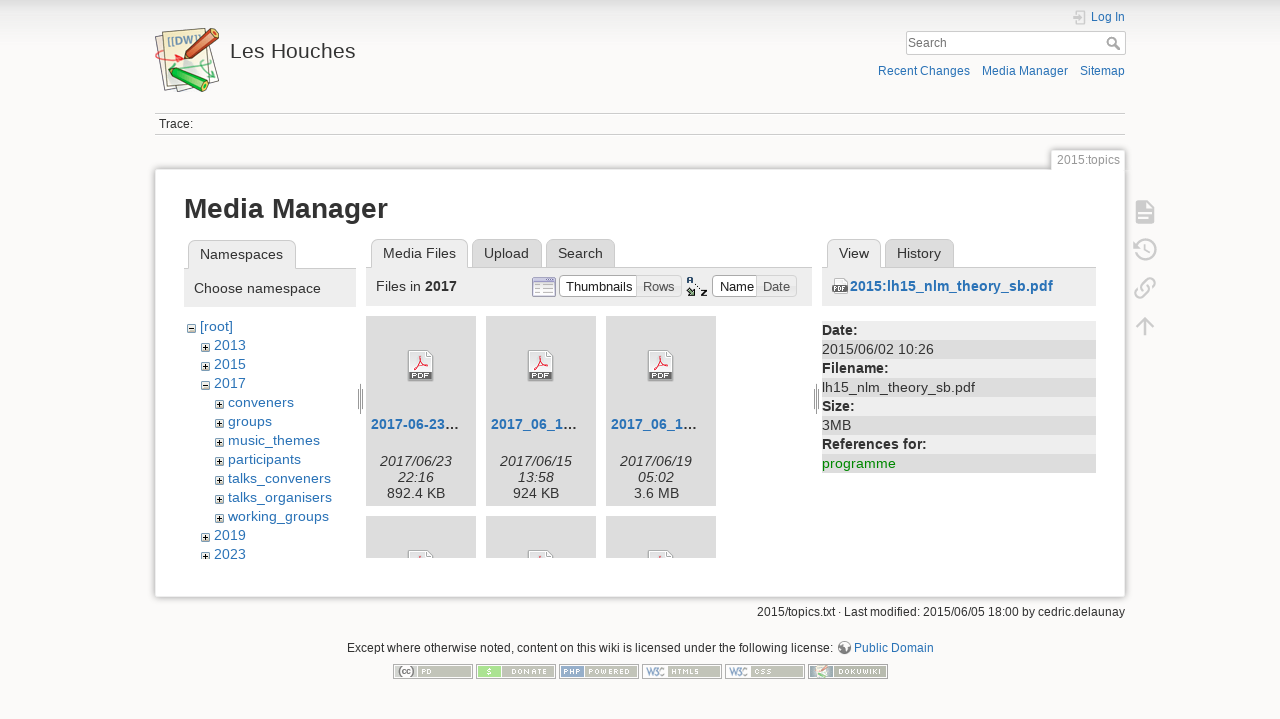

--- FILE ---
content_type: text/html; charset=utf-8
request_url: https://phystev.cnrs.fr/wiki/2015:topics?ns=2017&tab_files=files&do=media&tab_details=view&image=2015%3Alh15_nlm_theory_sb.pdf
body_size: 6586
content:
<!DOCTYPE html>
<html lang="en" dir="ltr" class="no-js">
<head>
    <meta charset="utf-8" />
    <title>2015:topics [Les Houches]</title>
    <script>(function(H){H.className=H.className.replace(/\bno-js\b/,'js')})(document.documentElement)</script>
    <meta name="generator" content="DokuWiki"/>
<meta name="theme-color" content="#008800"/>
<meta name="robots" content="noindex,nofollow"/>
<link rel="search" type="application/opensearchdescription+xml" href="/wiki/lib/exe/opensearch.php" title="Les Houches"/>
<link rel="start" href="/wiki/"/>
<link rel="contents" href="/wiki/2015:topics?do=index" title="Sitemap"/>
<link rel="manifest" href="/wiki/lib/exe/manifest.php"/>
<link rel="alternate" type="application/rss+xml" title="Recent Changes" href="/wiki/feed.php"/>
<link rel="alternate" type="application/rss+xml" title="Current namespace" href="/wiki/feed.php?mode=list&amp;ns=2015"/>
<link rel="alternate" type="text/html" title="Plain HTML" href="/wiki/_export/xhtml/2015:topics"/>
<link rel="alternate" type="text/plain" title="Wiki Markup" href="/wiki/_export/raw/2015:topics"/>
<link rel="stylesheet" type="text/css" href="/wiki/lib/exe/css.php?t=dokuwiki&amp;tseed=9346ba7e90f8082f4f382f83f1b876e0"/>
<!--[if gte IE 9]><!-->
<script type="text/javascript">/*<![CDATA[*/var NS='2015';var JSINFO = {"id":"2015:topics","namespace":"2015","ACT":"media","useHeadingNavigation":0,"useHeadingContent":0};
/*!]]>*/</script>
<script type="text/javascript" charset="utf-8" src="/wiki/lib/exe/jquery.php?tseed=23f888679b4f1dc26eef34902aca964f"></script>
<script type="text/javascript" charset="utf-8" src="/wiki/lib/exe/js.php?t=dokuwiki&amp;tseed=9346ba7e90f8082f4f382f83f1b876e0"></script>
<script type="text/x-mathjax-config">/*<![CDATA[*/MathJax.Hub.Config({

    tex2jax: {

        inlineMath: [ ["$","$"], ["\\(","\\)"] ],

        displayMath: [ ["$$","$$"], ["\\[","\\]"] ],

        processEscapes: true

    }

});
/*!]]>*/</script>
<script type="text/javascript" charset="utf-8" src="https://cdnjs.cloudflare.com/ajax/libs/mathjax/2.7.4/MathJax.js?config=TeX-AMS_CHTML.js"></script>
<!--<![endif]-->
    <meta name="viewport" content="width=device-width,initial-scale=1" />
    <link rel="shortcut icon" href="/wiki/lib/tpl/dokuwiki/images/favicon.ico" />
<link rel="apple-touch-icon" href="/wiki/lib/tpl/dokuwiki/images/apple-touch-icon.png" />
    </head>

<body>
    <div id="dokuwiki__site"><div id="dokuwiki__top" class="site dokuwiki mode_media tpl_dokuwiki     hasSidebar">

        
<!-- ********** HEADER ********** -->
<div id="dokuwiki__header"><div class="pad group">

    
    <div class="headings group">
        <ul class="a11y skip">
            <li><a href="#dokuwiki__content">skip to content</a></li>
        </ul>

        <h1><a href="/wiki/start"  accesskey="h" title="[H]"><img src="/wiki/lib/tpl/dokuwiki/images/logo.png" width="64" height="64" alt="" /> <span>Les Houches</span></a></h1>
            </div>

    <div class="tools group">
        <!-- USER TOOLS -->
                    <div id="dokuwiki__usertools">
                <h3 class="a11y">User Tools</h3>
                <ul>
                    <li class="action login"><a href="/wiki/2015:topics?do=login&amp;sectok=" title="Log In" rel="nofollow"><span>Log In</span><svg xmlns="http://www.w3.org/2000/svg" width="24" height="24" viewBox="0 0 24 24"><path d="M10 17.25V14H3v-4h7V6.75L15.25 12 10 17.25M8 2h9a2 2 0 0 1 2 2v16a2 2 0 0 1-2 2H8a2 2 0 0 1-2-2v-4h2v4h9V4H8v4H6V4a2 2 0 0 1 2-2z"/></svg></a></li>                </ul>
            </div>
        
        <!-- SITE TOOLS -->
        <div id="dokuwiki__sitetools">
            <h3 class="a11y">Site Tools</h3>
            <form action="/wiki/start" method="get" role="search" class="search doku_form" id="dw__search" accept-charset="utf-8"><input type="hidden" name="do" value="search" /><input type="hidden" name="id" value="2015:topics" /><div class="no"><input name="q" type="text" class="edit" title="[F]" accesskey="f" placeholder="Search" autocomplete="on" id="qsearch__in" value="" /><button value="1" type="submit" title="Search">Search</button><div id="qsearch__out" class="ajax_qsearch JSpopup"></div></div></form>            <div class="mobileTools">
                <form action="/wiki/doku.php" method="get" accept-charset="utf-8"><div class="no"><input type="hidden" name="id" value="2015:topics" /><select name="do" class="edit quickselect" title="Tools"><option value="">Tools</option><optgroup label="Page Tools"><option value="">Show page</option><option value="revisions">Old revisions</option><option value="backlink">Backlinks</option></optgroup><optgroup label="Site Tools"><option value="recent">Recent Changes</option><option value="media">Media Manager</option><option value="index">Sitemap</option></optgroup><optgroup label="User Tools"><option value="login">Log In</option></optgroup></select><button type="submit">&gt;</button></div></form>            </div>
            <ul>
                <li class="action recent"><a href="/wiki/2015:topics?do=recent" title="Recent Changes [r]" rel="nofollow" accesskey="r">Recent Changes</a></li><li class="action media"><a href="/wiki/2015:topics?do=media&amp;ns=2015" title="Media Manager" rel="nofollow">Media Manager</a></li><li class="action index"><a href="/wiki/2015:topics?do=index" title="Sitemap [x]" rel="nofollow" accesskey="x">Sitemap</a></li>            </ul>
        </div>

    </div>

    <!-- BREADCRUMBS -->
            <div class="breadcrumbs">
                                        <div class="trace"><span class="bchead">Trace:</span></div>
                    </div>
    


    <hr class="a11y" />
</div></div><!-- /header -->

        <div class="wrapper group">

            
            <!-- ********** CONTENT ********** -->
            <div id="dokuwiki__content"><div class="pad group">
                
                <div class="pageId"><span>2015:topics</span></div>

                <div class="page group">
                                                            <!-- wikipage start -->
                    <div id="mediamanager__page">
<h1>Media Manager</h1>
<div class="panel namespaces">
<h2>Namespaces</h2>
<div class="panelHeader">Choose namespace</div>
<div class="panelContent" id="media__tree">

<ul class="idx">
<li class="media level0 open"><img src="/wiki/lib/images/minus.gif" alt="−" /><div class="li"><a href="/wiki/2015:topics?ns=&amp;tab_files=files&amp;do=media&amp;tab_details=view&amp;image=2015%3Alh15_nlm_theory_sb.pdf" class="idx_dir">[root]</a></div>
<ul class="idx">
<li class="media level1 closed"><img src="/wiki/lib/images/plus.gif" alt="+" /><div class="li"><a href="/wiki/2015:topics?ns=2013&amp;tab_files=files&amp;do=media&amp;tab_details=view&amp;image=2015%3Alh15_nlm_theory_sb.pdf" class="idx_dir">2013</a></div></li>
<li class="media level1 closed"><img src="/wiki/lib/images/plus.gif" alt="+" /><div class="li"><a href="/wiki/2015:topics?ns=2015&amp;tab_files=files&amp;do=media&amp;tab_details=view&amp;image=2015%3Alh15_nlm_theory_sb.pdf" class="idx_dir">2015</a></div></li>
<li class="media level1 open"><img src="/wiki/lib/images/minus.gif" alt="−" /><div class="li"><a href="/wiki/2015:topics?ns=2017&amp;tab_files=files&amp;do=media&amp;tab_details=view&amp;image=2015%3Alh15_nlm_theory_sb.pdf" class="idx_dir">2017</a></div>
<ul class="idx">
<li class="media level2 closed"><img src="/wiki/lib/images/plus.gif" alt="+" /><div class="li"><a href="/wiki/2015:topics?ns=2017%3Aconveners&amp;tab_files=files&amp;do=media&amp;tab_details=view&amp;image=2015%3Alh15_nlm_theory_sb.pdf" class="idx_dir">conveners</a></div></li>
<li class="media level2 closed"><img src="/wiki/lib/images/plus.gif" alt="+" /><div class="li"><a href="/wiki/2015:topics?ns=2017%3Agroups&amp;tab_files=files&amp;do=media&amp;tab_details=view&amp;image=2015%3Alh15_nlm_theory_sb.pdf" class="idx_dir">groups</a></div></li>
<li class="media level2 closed"><img src="/wiki/lib/images/plus.gif" alt="+" /><div class="li"><a href="/wiki/2015:topics?ns=2017%3Amusic_themes&amp;tab_files=files&amp;do=media&amp;tab_details=view&amp;image=2015%3Alh15_nlm_theory_sb.pdf" class="idx_dir">music_themes</a></div></li>
<li class="media level2 closed"><img src="/wiki/lib/images/plus.gif" alt="+" /><div class="li"><a href="/wiki/2015:topics?ns=2017%3Aparticipants&amp;tab_files=files&amp;do=media&amp;tab_details=view&amp;image=2015%3Alh15_nlm_theory_sb.pdf" class="idx_dir">participants</a></div></li>
<li class="media level2 closed"><img src="/wiki/lib/images/plus.gif" alt="+" /><div class="li"><a href="/wiki/2015:topics?ns=2017%3Atalks_conveners&amp;tab_files=files&amp;do=media&amp;tab_details=view&amp;image=2015%3Alh15_nlm_theory_sb.pdf" class="idx_dir">talks_conveners</a></div></li>
<li class="media level2 closed"><img src="/wiki/lib/images/plus.gif" alt="+" /><div class="li"><a href="/wiki/2015:topics?ns=2017%3Atalks_organisers&amp;tab_files=files&amp;do=media&amp;tab_details=view&amp;image=2015%3Alh15_nlm_theory_sb.pdf" class="idx_dir">talks_organisers</a></div></li>
<li class="media level2 closed"><img src="/wiki/lib/images/plus.gif" alt="+" /><div class="li"><a href="/wiki/2015:topics?ns=2017%3Aworking_groups&amp;tab_files=files&amp;do=media&amp;tab_details=view&amp;image=2015%3Alh15_nlm_theory_sb.pdf" class="idx_dir">working_groups</a></div></li>
</ul>
</li>
<li class="media level1 closed"><img src="/wiki/lib/images/plus.gif" alt="+" /><div class="li"><a href="/wiki/2015:topics?ns=2019&amp;tab_files=files&amp;do=media&amp;tab_details=view&amp;image=2015%3Alh15_nlm_theory_sb.pdf" class="idx_dir">2019</a></div></li>
<li class="media level1 closed"><img src="/wiki/lib/images/plus.gif" alt="+" /><div class="li"><a href="/wiki/2015:topics?ns=2023&amp;tab_files=files&amp;do=media&amp;tab_details=view&amp;image=2015%3Alh15_nlm_theory_sb.pdf" class="idx_dir">2023</a></div></li>
<li class="media level1 closed"><img src="/wiki/lib/images/plus.gif" alt="+" /><div class="li"><a href="/wiki/2015:topics?ns=wiki&amp;tab_files=files&amp;do=media&amp;tab_details=view&amp;image=2015%3Alh15_nlm_theory_sb.pdf" class="idx_dir">wiki</a></div></li>
</ul></li>
</ul>
</div>
</div>
<div class="panel filelist">
<h2 class="a11y">Media Files</h2>
<ul class="tabs">
<li><strong>Media Files</strong></li>
<li><a href="/wiki/2015:topics?tab_files=upload&amp;do=media&amp;tab_details=view&amp;image=2015%3Alh15_nlm_theory_sb.pdf&amp;ns=2017">Upload</a></li>
<li><a href="/wiki/2015:topics?tab_files=search&amp;do=media&amp;tab_details=view&amp;image=2015%3Alh15_nlm_theory_sb.pdf&amp;ns=2017">Search</a></li>
</ul>
<div class="panelHeader">
<h3>Files in <strong>2017</strong></h3>
<form class="options" method="get" action="/wiki/2015:topics" accept-charset="utf-8"><div class="no">
<input type="hidden" name="do" value="media" /><input type="hidden" name="tab_files" value="files" /><input type="hidden" name="tab_details" value="view" /><input type="hidden" name="image" value="2015:lh15_nlm_theory_sb.pdf" /><input type="hidden" name="ns" value="2017" /><ul>
<li class="listType"><label class="thumbs" for="listType__thumbs"><input type="radio" id="listType__thumbs" name="list_dwmedia" value="thumbs" checked="checked" /> <span>Thumbnails</span></label>
<label class="rows" for="listType__rows"><input type="radio" id="listType__rows" name="list_dwmedia" value="rows" /> <span>Rows</span></label>
</li>
<li class="sortBy"><label class="name" for="sortBy__name"><input type="radio" id="sortBy__name" name="sort_dwmedia" value="name" checked="checked" /> <span>Name</span></label>
<label class="date" for="sortBy__date"><input type="radio" id="sortBy__date" name="sort_dwmedia" value="date" /> <span>Date</span></label>
</li>
<li><button type="submit">Apply</button>
</li>
</ul>
</div></form>
</div>
<div class="panelContent">
<ul class="thumbs"><li><dl title="2017:2017-06-23_lh17_bsm_mctools_summary.pdf">
<dt><a id="d_:2017:2017-06-23_lh17_bsm_mctools_summary.pdf" class="image" title="2017:2017-06-23_lh17_bsm_mctools_summary.pdf" href="/wiki/2015:topics?image=2017%3A2017-06-23_lh17_bsm_mctools_summary.pdf&amp;ns=2017&amp;tab_details=view&amp;do=media&amp;tab_files=files"><img src="/wiki/lib/images/fileicons/32x32/pdf.png" alt="2017:2017-06-23_lh17_bsm_mctools_summary.pdf" class="icon" /></a></dt>
<dd class="name"><a href="/wiki/2015:topics?image=2017%3A2017-06-23_lh17_bsm_mctools_summary.pdf&amp;ns=2017&amp;tab_details=view&amp;do=media&amp;tab_files=files" id="h_:2017:2017-06-23_lh17_bsm_mctools_summary.pdf">2017-06-23_lh17_bsm_mctools_summary.pdf</a></dd>
<dd class="size">&#160;</dd>
<dd class="date">2017/06/23 22:16</dd>
<dd class="filesize">892.4 KB</dd>
</dl></li>
<li><dl title="2017:2017_06_12.pdf">
<dt><a id="d_:2017:2017_06_12.pdf" class="image" title="2017:2017_06_12.pdf" href="/wiki/2015:topics?image=2017%3A2017_06_12.pdf&amp;ns=2017&amp;tab_details=view&amp;do=media&amp;tab_files=files"><img src="/wiki/lib/images/fileicons/32x32/pdf.png" alt="2017:2017_06_12.pdf" class="icon" /></a></dt>
<dd class="name"><a href="/wiki/2015:topics?image=2017%3A2017_06_12.pdf&amp;ns=2017&amp;tab_details=view&amp;do=media&amp;tab_files=files" id="h_:2017:2017_06_12.pdf">2017_06_12.pdf</a></dd>
<dd class="size">&#160;</dd>
<dd class="date">2017/06/15 13:58</dd>
<dd class="filesize">924 KB</dd>
</dl></li>
<li><dl title="2017:2017_06_14.pdf">
<dt><a id="d_:2017:2017_06_14.pdf" class="image" title="2017:2017_06_14.pdf" href="/wiki/2015:topics?image=2017%3A2017_06_14.pdf&amp;ns=2017&amp;tab_details=view&amp;do=media&amp;tab_files=files"><img src="/wiki/lib/images/fileicons/32x32/pdf.png" alt="2017:2017_06_14.pdf" class="icon" /></a></dt>
<dd class="name"><a href="/wiki/2015:topics?image=2017%3A2017_06_14.pdf&amp;ns=2017&amp;tab_details=view&amp;do=media&amp;tab_files=files" id="h_:2017:2017_06_14.pdf">2017_06_14.pdf</a></dd>
<dd class="size">&#160;</dd>
<dd class="date">2017/06/19 05:02</dd>
<dd class="filesize">3.6 MB</dd>
</dl></li>
<li><dl title="2017:contur-lh.pdf">
<dt><a id="d_:2017:contur-lh.pdf" class="image" title="2017:contur-lh.pdf" href="/wiki/2015:topics?image=2017%3Acontur-lh.pdf&amp;ns=2017&amp;tab_details=view&amp;do=media&amp;tab_files=files"><img src="/wiki/lib/images/fileicons/32x32/pdf.png" alt="2017:contur-lh.pdf" class="icon" /></a></dt>
<dd class="name"><a href="/wiki/2015:topics?image=2017%3Acontur-lh.pdf&amp;ns=2017&amp;tab_details=view&amp;do=media&amp;tab_files=files" id="h_:2017:contur-lh.pdf">contur-lh.pdf</a></dd>
<dd class="size">&#160;</dd>
<dd class="date">2017/06/21 01:02</dd>
<dd class="filesize">3.1 MB</dd>
</dl></li>
<li><dl title="2017:ebert_qtresummation.pdf">
<dt><a id="d_:2017:ebert_qtresummation.pdf" class="image" title="2017:ebert_qtresummation.pdf" href="/wiki/2015:topics?image=2017%3Aebert_qtresummation.pdf&amp;ns=2017&amp;tab_details=view&amp;do=media&amp;tab_files=files"><img src="/wiki/lib/images/fileicons/32x32/pdf.png" alt="2017:ebert_qtresummation.pdf" class="icon" /></a></dt>
<dd class="name"><a href="/wiki/2015:topics?image=2017%3Aebert_qtresummation.pdf&amp;ns=2017&amp;tab_details=view&amp;do=media&amp;tab_files=files" id="h_:2017:ebert_qtresummation.pdf">ebert_qtresummation.pdf</a></dd>
<dd class="size">&#160;</dd>
<dd class="date">2017/06/09 10:46</dd>
<dd class="filesize">825.8 KB</dd>
</dl></li>
<li><dl title="2017:exoticaatlhcb_leshouches.pdf">
<dt><a id="d_:2017:exoticaatlhcb_leshouches.pdf" class="image" title="2017:exoticaatlhcb_leshouches.pdf" href="/wiki/2015:topics?image=2017%3Aexoticaatlhcb_leshouches.pdf&amp;ns=2017&amp;tab_details=view&amp;do=media&amp;tab_files=files"><img src="/wiki/lib/images/fileicons/32x32/pdf.png" alt="2017:exoticaatlhcb_leshouches.pdf" class="icon" /></a></dt>
<dd class="name"><a href="/wiki/2015:topics?image=2017%3Aexoticaatlhcb_leshouches.pdf&amp;ns=2017&amp;tab_details=view&amp;do=media&amp;tab_files=files" id="h_:2017:exoticaatlhcb_leshouches.pdf">exoticaatlhcb_leshouches.pdf</a></dd>
<dd class="size">&#160;</dd>
<dd class="date">2017/06/21 11:12</dd>
<dd class="filesize">23.5 MB</dd>
</dl></li>
<li><dl title="2017:forte.pdf">
<dt><a id="d_:2017:forte.pdf" class="image" title="2017:forte.pdf" href="/wiki/2015:topics?image=2017%3Aforte.pdf&amp;ns=2017&amp;tab_details=view&amp;do=media&amp;tab_files=files"><img src="/wiki/lib/images/fileicons/32x32/pdf.png" alt="2017:forte.pdf" class="icon" /></a></dt>
<dd class="name"><a href="/wiki/2015:topics?image=2017%3Aforte.pdf&amp;ns=2017&amp;tab_details=view&amp;do=media&amp;tab_files=files" id="h_:2017:forte.pdf">forte.pdf</a></dd>
<dd class="size">&#160;</dd>
<dd class="date">2017/06/09 10:34</dd>
<dd class="filesize">1.9 MB</dd>
</dl></li>
<li><dl title="2017:higgsexpleshouches-jun6-2017.pdf">
<dt><a id="d_:2017:higgsexpleshouches-jun6-2017.pdf" class="image" title="2017:higgsexpleshouches-jun6-2017.pdf" href="/wiki/2015:topics?image=2017%3Ahiggsexpleshouches-jun6-2017.pdf&amp;ns=2017&amp;tab_details=view&amp;do=media&amp;tab_files=files"><img src="/wiki/lib/images/fileicons/32x32/pdf.png" alt="2017:higgsexpleshouches-jun6-2017.pdf" class="icon" /></a></dt>
<dd class="name"><a href="/wiki/2015:topics?image=2017%3Ahiggsexpleshouches-jun6-2017.pdf&amp;ns=2017&amp;tab_details=view&amp;do=media&amp;tab_files=files" id="h_:2017:higgsexpleshouches-jun6-2017.pdf">higgsexpleshouches-jun6-2017.pdf</a></dd>
<dd class="size">&#160;</dd>
<dd class="date">2017/06/06 10:25</dd>
<dd class="filesize">992 KB</dd>
</dl></li>
<li><dl title="2017:huston_les_houches_2017.pdf">
<dt><a id="d_:2017:huston_les_houches_2017.pdf" class="image" title="2017:huston_les_houches_2017.pdf" href="/wiki/2015:topics?image=2017%3Ahuston_les_houches_2017.pdf&amp;ns=2017&amp;tab_details=view&amp;do=media&amp;tab_files=files"><img src="/wiki/lib/images/fileicons/32x32/pdf.png" alt="2017:huston_les_houches_2017.pdf" class="icon" /></a></dt>
<dd class="name"><a href="/wiki/2015:topics?image=2017%3Ahuston_les_houches_2017.pdf&amp;ns=2017&amp;tab_details=view&amp;do=media&amp;tab_files=files" id="h_:2017:huston_les_houches_2017.pdf">huston_les_houches_2017.pdf</a></dd>
<dd class="size">&#160;</dd>
<dd class="date">2017/06/06 10:10</dd>
<dd class="filesize">5.7 MB</dd>
</dl></li>
<li><dl title="2017:intro_hig_exp.pdf">
<dt><a id="d_:2017:intro_hig_exp.pdf" class="image" title="2017:intro_hig_exp.pdf" href="/wiki/2015:topics?image=2017%3Aintro_hig_exp.pdf&amp;ns=2017&amp;tab_details=view&amp;do=media&amp;tab_files=files"><img src="/wiki/lib/images/fileicons/32x32/pdf.png" alt="2017:intro_hig_exp.pdf" class="icon" /></a></dt>
<dd class="name"><a href="/wiki/2015:topics?image=2017%3Aintro_hig_exp.pdf&amp;ns=2017&amp;tab_details=view&amp;do=media&amp;tab_files=files" id="h_:2017:intro_hig_exp.pdf">intro_hig_exp.pdf</a></dd>
<dd class="size">&#160;</dd>
<dd class="date">2017/06/15 09:20</dd>
<dd class="filesize">3.9 MB</dd>
</dl></li>
<li><dl title="2017:introbsm-leshouches.pdf">
<dt><a id="d_:2017:introbsm-leshouches.pdf" class="image" title="2017:introbsm-leshouches.pdf" href="/wiki/2015:topics?image=2017%3Aintrobsm-leshouches.pdf&amp;ns=2017&amp;tab_details=view&amp;do=media&amp;tab_files=files"><img src="/wiki/lib/images/fileicons/32x32/pdf.png" alt="2017:introbsm-leshouches.pdf" class="icon" /></a></dt>
<dd class="name"><a href="/wiki/2015:topics?image=2017%3Aintrobsm-leshouches.pdf&amp;ns=2017&amp;tab_details=view&amp;do=media&amp;tab_files=files" id="h_:2017:introbsm-leshouches.pdf">introbsm-leshouches.pdf</a></dd>
<dd class="size">&#160;</dd>
<dd class="date">2017/06/29 16:22</dd>
<dd class="filesize">6.6 MB</dd>
</dl></li>
<li><dl title="2017:jthaler_lh2017_jetintro.pdf">
<dt><a id="d_:2017:jthaler_lh2017_jetintro.pdf" class="image" title="2017:jthaler_lh2017_jetintro.pdf" href="/wiki/2015:topics?image=2017%3Ajthaler_lh2017_jetintro.pdf&amp;ns=2017&amp;tab_details=view&amp;do=media&amp;tab_files=files"><img src="/wiki/lib/images/fileicons/32x32/pdf.png" alt="2017:jthaler_lh2017_jetintro.pdf" class="icon" /></a></dt>
<dd class="name"><a href="/wiki/2015:topics?image=2017%3Ajthaler_lh2017_jetintro.pdf&amp;ns=2017&amp;tab_details=view&amp;do=media&amp;tab_files=files" id="h_:2017:jthaler_lh2017_jetintro.pdf">jthaler_lh2017_jetintro.pdf</a></dd>
<dd class="size">&#160;</dd>
<dd class="date">2017/06/06 13:52</dd>
<dd class="filesize">2.8 MB</dd>
</dl></li>
<li><dl title="2017:jthaler_lh2017_jetsummary_vfinal.pdf">
<dt><a id="d_:2017:jthaler_lh2017_jetsummary_vfinal.pdf" class="image" title="2017:jthaler_lh2017_jetsummary_vfinal.pdf" href="/wiki/2015:topics?image=2017%3Ajthaler_lh2017_jetsummary_vfinal.pdf&amp;ns=2017&amp;tab_details=view&amp;do=media&amp;tab_files=files"><img src="/wiki/lib/images/fileicons/32x32/pdf.png" alt="2017:jthaler_lh2017_jetsummary_vfinal.pdf" class="icon" /></a></dt>
<dd class="name"><a href="/wiki/2015:topics?image=2017%3Ajthaler_lh2017_jetsummary_vfinal.pdf&amp;ns=2017&amp;tab_details=view&amp;do=media&amp;tab_files=files" id="h_:2017:jthaler_lh2017_jetsummary_vfinal.pdf">jthaler_lh2017_jetsummary_vfinal.pdf</a></dd>
<dd class="size">&#160;</dd>
<dd class="date">2017/06/14 10:23</dd>
<dd class="filesize">2.9 MB</dd>
</dl></li>
<li><dl title="2017:les_houches_session_2_-_tools_and_mc_theory_-_experiments.pdf">
<dt><a id="d_:2017:les_houches_session_2_-_tools_and_mc_theory_-_experiments.pdf" class="image" title="2017:les_houches_session_2_-_tools_and_mc_theory_-_experiments.pdf" href="/wiki/2015:topics?image=2017%3Ales_houches_session_2_-_tools_and_mc_theory_-_experiments.pdf&amp;ns=2017&amp;tab_details=view&amp;do=media&amp;tab_files=files"><img src="/wiki/lib/images/fileicons/32x32/pdf.png" alt="2017:les_houches_session_2_-_tools_and_mc_theory_-_experiments.pdf" class="icon" /></a></dt>
<dd class="name"><a href="/wiki/2015:topics?image=2017%3Ales_houches_session_2_-_tools_and_mc_theory_-_experiments.pdf&amp;ns=2017&amp;tab_details=view&amp;do=media&amp;tab_files=files" id="h_:2017:les_houches_session_2_-_tools_and_mc_theory_-_experiments.pdf">les_houches_session_2_-_tools_and_mc_theory_-_experiments.pdf</a></dd>
<dd class="size">&#160;</dd>
<dd class="date">2017/06/15 10:34</dd>
<dd class="filesize">3 MB</dd>
</dl></li>
<li><dl title="2017:leshouches17_intro.pdf">
<dt><a id="d_:2017:leshouches17_intro.pdf" class="image" title="2017:leshouches17_intro.pdf" href="/wiki/2015:topics?image=2017%3Aleshouches17_intro.pdf&amp;ns=2017&amp;tab_details=view&amp;do=media&amp;tab_files=files"><img src="/wiki/lib/images/fileicons/32x32/pdf.png" alt="2017:leshouches17_intro.pdf" class="icon" /></a></dt>
<dd class="name"><a href="/wiki/2015:topics?image=2017%3Aleshouches17_intro.pdf&amp;ns=2017&amp;tab_details=view&amp;do=media&amp;tab_files=files" id="h_:2017:leshouches17_intro.pdf">leshouches17_intro.pdf</a></dd>
<dd class="size">&#160;</dd>
<dd class="date">2025/05/17 20:39</dd>
<dd class="filesize">3.4 MB</dd>
</dl></li>
<li><dl title="2017:leshouches20170605.pdf">
<dt><a id="d_:2017:leshouches20170605.pdf" class="image" title="2017:leshouches20170605.pdf" href="/wiki/2015:topics?image=2017%3Aleshouches20170605.pdf&amp;ns=2017&amp;tab_details=view&amp;do=media&amp;tab_files=files"><img src="/wiki/lib/images/fileicons/32x32/pdf.png" alt="2017:leshouches20170605.pdf" class="icon" /></a></dt>
<dd class="name"><a href="/wiki/2015:topics?image=2017%3Aleshouches20170605.pdf&amp;ns=2017&amp;tab_details=view&amp;do=media&amp;tab_files=files" id="h_:2017:leshouches20170605.pdf">leshouches20170605.pdf</a></dd>
<dd class="size">&#160;</dd>
<dd class="date">2017/06/06 14:45</dd>
<dd class="filesize">5.7 MB</dd>
</dl></li>
<li><dl title="2017:leshouches_atlas_powhegwwbbnlo.pdf">
<dt><a id="d_:2017:leshouches_atlas_powhegwwbbnlo.pdf" class="image" title="2017:leshouches_atlas_powhegwwbbnlo.pdf" href="/wiki/2015:topics?image=2017%3Aleshouches_atlas_powhegwwbbnlo.pdf&amp;ns=2017&amp;tab_details=view&amp;do=media&amp;tab_files=files"><img src="/wiki/lib/images/fileicons/32x32/pdf.png" alt="2017:leshouches_atlas_powhegwwbbnlo.pdf" class="icon" /></a></dt>
<dd class="name"><a href="/wiki/2015:topics?image=2017%3Aleshouches_atlas_powhegwwbbnlo.pdf&amp;ns=2017&amp;tab_details=view&amp;do=media&amp;tab_files=files" id="h_:2017:leshouches_atlas_powhegwwbbnlo.pdf">leshouches_atlas_powhegwwbbnlo.pdf</a></dd>
<dd class="size">&#160;</dd>
<dd class="date">2017/06/15 14:01</dd>
<dd class="filesize">198.8 KB</dd>
</dl></li>
<li><dl title="2017:leshouchessummary.pdf">
<dt><a id="d_:2017:leshouchessummary.pdf" class="image" title="2017:leshouchessummary.pdf" href="/wiki/2015:topics?image=2017%3Aleshouchessummary.pdf&amp;ns=2017&amp;tab_details=view&amp;do=media&amp;tab_files=files"><img src="/wiki/lib/images/fileicons/32x32/pdf.png" alt="2017:leshouchessummary.pdf" class="icon" /></a></dt>
<dd class="name"><a href="/wiki/2015:topics?image=2017%3Aleshouchessummary.pdf&amp;ns=2017&amp;tab_details=view&amp;do=media&amp;tab_files=files" id="h_:2017:leshouchessummary.pdf">leshouchessummary.pdf</a></dd>
<dd class="size">&#160;</dd>
<dd class="date">2017/06/14 11:18</dd>
<dd class="filesize">4.1 MB</dd>
</dl></li>
<li><dl title="2017:lh2017_sm_exp_summary_kostas_theofilatos.pdf">
<dt><a id="d_:2017:lh2017_sm_exp_summary_kostas_theofilatos.pdf" class="image" title="2017:lh2017_sm_exp_summary_kostas_theofilatos.pdf" href="/wiki/2015:topics?image=2017%3Alh2017_sm_exp_summary_kostas_theofilatos.pdf&amp;ns=2017&amp;tab_details=view&amp;do=media&amp;tab_files=files"><img src="/wiki/lib/images/fileicons/32x32/pdf.png" alt="2017:lh2017_sm_exp_summary_kostas_theofilatos.pdf" class="icon" /></a></dt>
<dd class="name"><a href="/wiki/2015:topics?image=2017%3Alh2017_sm_exp_summary_kostas_theofilatos.pdf&amp;ns=2017&amp;tab_details=view&amp;do=media&amp;tab_files=files" id="h_:2017:lh2017_sm_exp_summary_kostas_theofilatos.pdf">lh2017_sm_exp_summary_kostas_theofilatos.pdf</a></dd>
<dd class="size">&#160;</dd>
<dd class="date">2017/06/13 23:34</dd>
<dd class="filesize">6.4 MB</dd>
</dl></li>
<li><dl title="2017:lh_higgs_th.pdf">
<dt><a id="d_:2017:lh_higgs_th.pdf" class="image" title="2017:lh_higgs_th.pdf" href="/wiki/2015:topics?image=2017%3Alh_higgs_th.pdf&amp;ns=2017&amp;tab_details=view&amp;do=media&amp;tab_files=files"><img src="/wiki/lib/images/fileicons/32x32/pdf.png" alt="2017:lh_higgs_th.pdf" class="icon" /></a></dt>
<dd class="name"><a href="/wiki/2015:topics?image=2017%3Alh_higgs_th.pdf&amp;ns=2017&amp;tab_details=view&amp;do=media&amp;tab_files=files" id="h_:2017:lh_higgs_th.pdf">lh_higgs_th.pdf</a></dd>
<dd class="size">&#160;</dd>
<dd class="date">2017/06/06 14:36</dd>
<dd class="filesize">6.6 MB</dd>
</dl></li>
<li><dl title="2017:lh_higgs_th_summary.pdf">
<dt><a id="d_:2017:lh_higgs_th_summary.pdf" class="image" title="2017:lh_higgs_th_summary.pdf" href="/wiki/2015:topics?image=2017%3Alh_higgs_th_summary.pdf&amp;ns=2017&amp;tab_details=view&amp;do=media&amp;tab_files=files"><img src="/wiki/lib/images/fileicons/32x32/pdf.png" alt="2017:lh_higgs_th_summary.pdf" class="icon" /></a></dt>
<dd class="name"><a href="/wiki/2015:topics?image=2017%3Alh_higgs_th_summary.pdf&amp;ns=2017&amp;tab_details=view&amp;do=media&amp;tab_files=files" id="h_:2017:lh_higgs_th_summary.pdf">lh_higgs_th_summary.pdf</a></dd>
<dd class="size">&#160;</dd>
<dd class="date">2017/06/14 11:20</dd>
<dd class="filesize">4.1 MB</dd>
</dl></li>
<li><dl title="2017:long_vbsmodelingexp_lh2017_06_12.pdf">
<dt><a id="d_:2017:long_vbsmodelingexp_lh2017_06_12.pdf" class="image" title="2017:long_vbsmodelingexp_lh2017_06_12.pdf" href="/wiki/2015:topics?image=2017%3Along_vbsmodelingexp_lh2017_06_12.pdf&amp;ns=2017&amp;tab_details=view&amp;do=media&amp;tab_files=files"><img src="/wiki/lib/images/fileicons/32x32/pdf.png" alt="2017:long_vbsmodelingexp_lh2017_06_12.pdf" class="icon" /></a></dt>
<dd class="name"><a href="/wiki/2015:topics?image=2017%3Along_vbsmodelingexp_lh2017_06_12.pdf&amp;ns=2017&amp;tab_details=view&amp;do=media&amp;tab_files=files" id="h_:2017:long_vbsmodelingexp_lh2017_06_12.pdf">long_vbsmodelingexp_lh2017_06_12.pdf</a></dd>
<dd class="size">&#160;</dd>
<dd class="date">2017/06/13 01:05</dd>
<dd class="filesize">1.3 MB</dd>
</dl></li>
<li><dl title="2017:marekschoenherr_psreweighting.pdf">
<dt><a id="d_:2017:marekschoenherr_psreweighting.pdf" class="image" title="2017:marekschoenherr_psreweighting.pdf" href="/wiki/2015:topics?image=2017%3Amarekschoenherr_psreweighting.pdf&amp;ns=2017&amp;tab_details=view&amp;do=media&amp;tab_files=files"><img src="/wiki/lib/images/fileicons/32x32/pdf.png" alt="2017:marekschoenherr_psreweighting.pdf" class="icon" /></a></dt>
<dd class="name"><a href="/wiki/2015:topics?image=2017%3Amarekschoenherr_psreweighting.pdf&amp;ns=2017&amp;tab_details=view&amp;do=media&amp;tab_files=files" id="h_:2017:marekschoenherr_psreweighting.pdf">marekschoenherr_psreweighting.pdf</a></dd>
<dd class="size">&#160;</dd>
<dd class="date">2017/06/07 10:39</dd>
<dd class="filesize">1.2 MB</dd>
</dl></li>
<li><dl title="2017:mctoolsexp2017.pdf">
<dt><a id="d_:2017:mctoolsexp2017.pdf" class="image" title="2017:mctoolsexp2017.pdf" href="/wiki/2015:topics?image=2017%3Amctoolsexp2017.pdf&amp;ns=2017&amp;tab_details=view&amp;do=media&amp;tab_files=files"><img src="/wiki/lib/images/fileicons/32x32/pdf.png" alt="2017:mctoolsexp2017.pdf" class="icon" /></a></dt>
<dd class="name"><a href="/wiki/2015:topics?image=2017%3Amctoolsexp2017.pdf&amp;ns=2017&amp;tab_details=view&amp;do=media&amp;tab_files=files" id="h_:2017:mctoolsexp2017.pdf">mctoolsexp2017.pdf</a></dd>
<dd class="size">&#160;</dd>
<dd class="date">2017/06/06 14:45</dd>
<dd class="filesize">7.9 MB</dd>
</dl></li>
<li><dl title="2017:offshell_overview_kauer_lh17.pdf">
<dt><a id="d_:2017:offshell_overview_kauer_lh17.pdf" class="image" title="2017:offshell_overview_kauer_lh17.pdf" href="/wiki/2015:topics?image=2017%3Aoffshell_overview_kauer_lh17.pdf&amp;ns=2017&amp;tab_details=view&amp;do=media&amp;tab_files=files"><img src="/wiki/lib/images/fileicons/32x32/pdf.png" alt="2017:offshell_overview_kauer_lh17.pdf" class="icon" /></a></dt>
<dd class="name"><a href="/wiki/2015:topics?image=2017%3Aoffshell_overview_kauer_lh17.pdf&amp;ns=2017&amp;tab_details=view&amp;do=media&amp;tab_files=files" id="h_:2017:offshell_overview_kauer_lh17.pdf">offshell_overview_kauer_lh17.pdf</a></dd>
<dd class="size">&#160;</dd>
<dd class="date">2017/06/16 15:40</dd>
<dd class="filesize">1.4 MB</dd>
</dl></li>
<li><dl title="2017:pellen_leshouches_ew_2017.pdf">
<dt><a id="d_:2017:pellen_leshouches_ew_2017.pdf" class="image" title="2017:pellen_leshouches_ew_2017.pdf" href="/wiki/2015:topics?image=2017%3Apellen_leshouches_ew_2017.pdf&amp;ns=2017&amp;tab_details=view&amp;do=media&amp;tab_files=files"><img src="/wiki/lib/images/fileicons/32x32/pdf.png" alt="2017:pellen_leshouches_ew_2017.pdf" class="icon" /></a></dt>
<dd class="name"><a href="/wiki/2015:topics?image=2017%3Apellen_leshouches_ew_2017.pdf&amp;ns=2017&amp;tab_details=view&amp;do=media&amp;tab_files=files" id="h_:2017:pellen_leshouches_ew_2017.pdf">pellen_leshouches_ew_2017.pdf</a></dd>
<dd class="size">&#160;</dd>
<dd class="date">2017/06/13 09:01</dd>
<dd class="filesize">686.3 KB</dd>
</dl></li>
<li><dl title="2017:piresleshouches17.pdf">
<dt><a id="d_:2017:piresleshouches17.pdf" class="image" title="2017:piresleshouches17.pdf" href="/wiki/2015:topics?image=2017%3Apiresleshouches17.pdf&amp;ns=2017&amp;tab_details=view&amp;do=media&amp;tab_files=files"><img src="/wiki/lib/images/fileicons/32x32/pdf.png" alt="2017:piresleshouches17.pdf" class="icon" /></a></dt>
<dd class="name"><a href="/wiki/2015:topics?image=2017%3Apiresleshouches17.pdf&amp;ns=2017&amp;tab_details=view&amp;do=media&amp;tab_files=files" id="h_:2017:piresleshouches17.pdf">piresleshouches17.pdf</a></dd>
<dd class="size">&#160;</dd>
<dd class="date">2017/06/07 14:43</dd>
<dd class="filesize">4.7 MB</dd>
</dl></li>
<li><dl title="2017:roentsch_lh.pdf">
<dt><a id="d_:2017:roentsch_lh.pdf" class="image" title="2017:roentsch_lh.pdf" href="/wiki/2015:topics?image=2017%3Aroentsch_lh.pdf&amp;ns=2017&amp;tab_details=view&amp;do=media&amp;tab_files=files"><img src="/wiki/lib/images/fileicons/32x32/pdf.png" alt="2017:roentsch_lh.pdf" class="icon" /></a></dt>
<dd class="name"><a href="/wiki/2015:topics?image=2017%3Aroentsch_lh.pdf&amp;ns=2017&amp;tab_details=view&amp;do=media&amp;tab_files=files" id="h_:2017:roentsch_lh.pdf">roentsch_lh.pdf</a></dd>
<dd class="size">&#160;</dd>
<dd class="date">2017/06/07 14:43</dd>
<dd class="filesize">860.4 KB</dd>
</dl></li>
<li><dl title="2017:rottoli_muselli_lh2017.pdf">
<dt><a id="d_:2017:rottoli_muselli_lh2017.pdf" class="image" title="2017:rottoli_muselli_lh2017.pdf" href="/wiki/2015:topics?image=2017%3Arottoli_muselli_lh2017.pdf&amp;ns=2017&amp;tab_details=view&amp;do=media&amp;tab_files=files"><img src="/wiki/lib/images/fileicons/32x32/pdf.png" alt="2017:rottoli_muselli_lh2017.pdf" class="icon" /></a></dt>
<dd class="name"><a href="/wiki/2015:topics?image=2017%3Arottoli_muselli_lh2017.pdf&amp;ns=2017&amp;tab_details=view&amp;do=media&amp;tab_files=files" id="h_:2017:rottoli_muselli_lh2017.pdf">rottoli_muselli_lh2017.pdf</a></dd>
<dd class="size">&#160;</dd>
<dd class="date">2017/06/09 10:46</dd>
<dd class="filesize">12.8 MB</dd>
</dl></li>
<li><dl title="2017:scales_pires.pdf">
<dt><a id="d_:2017:scales_pires.pdf" class="image" title="2017:scales_pires.pdf" href="/wiki/2015:topics?image=2017%3Ascales_pires.pdf&amp;ns=2017&amp;tab_details=view&amp;do=media&amp;tab_files=files"><img src="/wiki/lib/images/fileicons/32x32/pdf.png" alt="2017:scales_pires.pdf" class="icon" /></a></dt>
<dd class="name"><a href="/wiki/2015:topics?image=2017%3Ascales_pires.pdf&amp;ns=2017&amp;tab_details=view&amp;do=media&amp;tab_files=files" id="h_:2017:scales_pires.pdf">scales_pires.pdf</a></dd>
<dd class="size">&#160;</dd>
<dd class="date">2017/06/08 12:08</dd>
<dd class="filesize">2.2 MB</dd>
</dl></li>
<li><dl title="2017:sesiion_2mc_start.pdf">
<dt><a id="d_:2017:sesiion_2mc_start.pdf" class="image" title="2017:sesiion_2mc_start.pdf" href="/wiki/2015:topics?image=2017%3Asesiion_2mc_start.pdf&amp;ns=2017&amp;tab_details=view&amp;do=media&amp;tab_files=files"><img src="/wiki/lib/images/fileicons/32x32/pdf.png" alt="2017:sesiion_2mc_start.pdf" class="icon" /></a></dt>
<dd class="name"><a href="/wiki/2015:topics?image=2017%3Asesiion_2mc_start.pdf&amp;ns=2017&amp;tab_details=view&amp;do=media&amp;tab_files=files" id="h_:2017:sesiion_2mc_start.pdf">sesiion_2mc_start.pdf</a></dd>
<dd class="size">&#160;</dd>
<dd class="date">2017/06/15 14:31</dd>
<dd class="filesize">874.7 KB</dd>
</dl></li>
<li><dl title="2017:splaetzer_slides.pdf">
<dt><a id="d_:2017:splaetzer_slides.pdf" class="image" title="2017:splaetzer_slides.pdf" href="/wiki/2015:topics?image=2017%3Asplaetzer_slides.pdf&amp;ns=2017&amp;tab_details=view&amp;do=media&amp;tab_files=files"><img src="/wiki/lib/images/fileicons/32x32/pdf.png" alt="2017:splaetzer_slides.pdf" class="icon" /></a></dt>
<dd class="name"><a href="/wiki/2015:topics?image=2017%3Asplaetzer_slides.pdf&amp;ns=2017&amp;tab_details=view&amp;do=media&amp;tab_files=files" id="h_:2017:splaetzer_slides.pdf">splaetzer_slides.pdf</a></dd>
<dd class="size">&#160;</dd>
<dd class="date">2017/06/09 09:17</dd>
<dd class="filesize">3.2 MB</dd>
</dl></li>
<li><dl title="2017:stxs-leshouches-20170607.pdf">
<dt><a id="d_:2017:stxs-leshouches-20170607.pdf" class="image" title="2017:stxs-leshouches-20170607.pdf" href="/wiki/2015:topics?image=2017%3Astxs-leshouches-20170607.pdf&amp;ns=2017&amp;tab_details=view&amp;do=media&amp;tab_files=files"><img src="/wiki/lib/images/fileicons/32x32/pdf.png" alt="2017:stxs-leshouches-20170607.pdf" class="icon" /></a></dt>
<dd class="name"><a href="/wiki/2015:topics?image=2017%3Astxs-leshouches-20170607.pdf&amp;ns=2017&amp;tab_details=view&amp;do=media&amp;tab_files=files" id="h_:2017:stxs-leshouches-20170607.pdf">stxs-leshouches-20170607.pdf</a></dd>
<dd class="size">&#160;</dd>
<dd class="date">2017/06/07 14:35</dd>
<dd class="filesize">1.2 MB</dd>
</dl></li>
<li><dl title="2017:summarybsm-fulltalk.pdf">
<dt><a id="d_:2017:summarybsm-fulltalk.pdf" class="image" title="2017:summarybsm-fulltalk.pdf" href="/wiki/2015:topics?image=2017%3Asummarybsm-fulltalk.pdf&amp;ns=2017&amp;tab_details=view&amp;do=media&amp;tab_files=files"><img src="/wiki/lib/images/fileicons/32x32/pdf.png" alt="2017:summarybsm-fulltalk.pdf" class="icon" /></a></dt>
<dd class="name"><a href="/wiki/2015:topics?image=2017%3Asummarybsm-fulltalk.pdf&amp;ns=2017&amp;tab_details=view&amp;do=media&amp;tab_files=files" id="h_:2017:summarybsm-fulltalk.pdf">summarybsm-fulltalk.pdf</a></dd>
<dd class="size">&#160;</dd>
<dd class="date">2017/06/29 16:22</dd>
<dd class="filesize">2 MB</dd>
</dl></li>
<li><dl title="2017:talk20170605.pdf">
<dt><a id="d_:2017:talk20170605.pdf" class="image" title="2017:talk20170605.pdf" href="/wiki/2015:topics?image=2017%3Atalk20170605.pdf&amp;ns=2017&amp;tab_details=view&amp;do=media&amp;tab_files=files"><img src="/wiki/lib/images/fileicons/32x32/pdf.png" alt="2017:talk20170605.pdf" class="icon" /></a></dt>
<dd class="name"><a href="/wiki/2015:topics?image=2017%3Atalk20170605.pdf&amp;ns=2017&amp;tab_details=view&amp;do=media&amp;tab_files=files" id="h_:2017:talk20170605.pdf">talk20170605.pdf</a></dd>
<dd class="size">&#160;</dd>
<dd class="date">2017/06/06 14:43</dd>
<dd class="filesize">5.7 MB</dd>
</dl></li>
<li><dl title="2017:talk20170607.pdf">
<dt><a id="d_:2017:talk20170607.pdf" class="image" title="2017:talk20170607.pdf" href="/wiki/2015:topics?image=2017%3Atalk20170607.pdf&amp;ns=2017&amp;tab_details=view&amp;do=media&amp;tab_files=files"><img src="/wiki/lib/images/fileicons/32x32/pdf.png" alt="2017:talk20170607.pdf" class="icon" /></a></dt>
<dd class="name"><a href="/wiki/2015:topics?image=2017%3Atalk20170607.pdf&amp;ns=2017&amp;tab_details=view&amp;do=media&amp;tab_files=files" id="h_:2017:talk20170607.pdf">talk20170607.pdf</a></dd>
<dd class="size">&#160;</dd>
<dd class="date">2017/06/07 08:52</dd>
<dd class="filesize">61.2 KB</dd>
</dl></li>
<li><dl title="2017:talksummaryleshouches3.pdf">
<dt><a id="d_:2017:talksummaryleshouches3.pdf" class="image" title="2017:talksummaryleshouches3.pdf" href="/wiki/2015:topics?image=2017%3Atalksummaryleshouches3.pdf&amp;ns=2017&amp;tab_details=view&amp;do=media&amp;tab_files=files"><img src="/wiki/lib/images/fileicons/32x32/pdf.png" alt="2017:talksummaryleshouches3.pdf" class="icon" /></a></dt>
<dd class="name"><a href="/wiki/2015:topics?image=2017%3Atalksummaryleshouches3.pdf&amp;ns=2017&amp;tab_details=view&amp;do=media&amp;tab_files=files" id="h_:2017:talksummaryleshouches3.pdf">talksummaryleshouches3.pdf</a></dd>
<dd class="size">&#160;</dd>
<dd class="date">2017/06/29 11:59</dd>
<dd class="filesize">8.8 MB</dd>
</dl></li>
<li><dl title="2017:valentinhirschi_mixedqcdew_nlo_mg5amc.pdf">
<dt><a id="d_:2017:valentinhirschi_mixedqcdew_nlo_mg5amc.pdf" class="image" title="2017:valentinhirschi_mixedqcdew_nlo_mg5amc.pdf" href="/wiki/2015:topics?image=2017%3Avalentinhirschi_mixedqcdew_nlo_mg5amc.pdf&amp;ns=2017&amp;tab_details=view&amp;do=media&amp;tab_files=files"><img src="/wiki/lib/images/fileicons/32x32/pdf.png" alt="2017:valentinhirschi_mixedqcdew_nlo_mg5amc.pdf" class="icon" /></a></dt>
<dd class="name"><a href="/wiki/2015:topics?image=2017%3Avalentinhirschi_mixedqcdew_nlo_mg5amc.pdf&amp;ns=2017&amp;tab_details=view&amp;do=media&amp;tab_files=files" id="h_:2017:valentinhirschi_mixedqcdew_nlo_mg5amc.pdf">valentinhirschi_mixedqcdew_nlo_mg5amc.pdf</a></dd>
<dd class="size">&#160;</dd>
<dd class="date">2017/06/10 19:12</dd>
<dd class="filesize">4.1 MB</dd>
</dl></li>
<li><dl title="2017:valentinhirschi_multiloop_ufo.pdf">
<dt><a id="d_:2017:valentinhirschi_multiloop_ufo.pdf" class="image" title="2017:valentinhirschi_multiloop_ufo.pdf" href="/wiki/2015:topics?image=2017%3Avalentinhirschi_multiloop_ufo.pdf&amp;ns=2017&amp;tab_details=view&amp;do=media&amp;tab_files=files"><img src="/wiki/lib/images/fileicons/32x32/pdf.png" alt="2017:valentinhirschi_multiloop_ufo.pdf" class="icon" /></a></dt>
<dd class="name"><a href="/wiki/2015:topics?image=2017%3Avalentinhirschi_multiloop_ufo.pdf&amp;ns=2017&amp;tab_details=view&amp;do=media&amp;tab_files=files" id="h_:2017:valentinhirschi_multiloop_ufo.pdf">valentinhirschi_multiloop_ufo.pdf</a></dd>
<dd class="size">&#160;</dd>
<dd class="date">2017/06/10 19:12</dd>
<dd class="filesize">1.1 MB</dd>
</dl></li>
<li><dl title="2017:wiesemann_les_houches.pdf">
<dt><a id="d_:2017:wiesemann_les_houches.pdf" class="image" title="2017:wiesemann_les_houches.pdf" href="/wiki/2015:topics?image=2017%3Awiesemann_les_houches.pdf&amp;ns=2017&amp;tab_details=view&amp;do=media&amp;tab_files=files"><img src="/wiki/lib/images/fileicons/32x32/pdf.png" alt="2017:wiesemann_les_houches.pdf" class="icon" /></a></dt>
<dd class="name"><a href="/wiki/2015:topics?image=2017%3Awiesemann_les_houches.pdf&amp;ns=2017&amp;tab_details=view&amp;do=media&amp;tab_files=files" id="h_:2017:wiesemann_les_houches.pdf">wiesemann_les_houches.pdf</a></dd>
<dd class="size">&#160;</dd>
<dd class="date">2017/06/10 14:18</dd>
<dd class="filesize">8.4 MB</dd>
</dl></li>
</ul>
</div>
</div>
<div class="panel file">
<h2 class="a11y">File</h2>
<ul class="tabs">
<li><strong>View</strong></li>
<li><a href="/wiki/2015:topics?tab_details=history&amp;do=media&amp;tab_files=files&amp;image=2015%3Alh15_nlm_theory_sb.pdf&amp;ns=2017">History</a></li>
</ul>
<div class="panelHeader"><h3><strong><a href="/wiki/_media/2015:lh15_nlm_theory_sb.pdf" class="select mediafile mf_pdf" title="View original file">2015:lh15_nlm_theory_sb.pdf</a></strong></h3></div>
<div class="panelContent">
<ul class="actions">
</ul>
<dl>
<dt>Date:</dt><dd>2015/06/02 10:26</dd>
<dt>Filename:</dt><dd>lh15_nlm_theory_sb.pdf</dd>
<dt>Size:</dt><dd>3MB</dd>
</dl>
<dl>
<dt>References for:</dt><dd><a href="/wiki/2015:programme" class="wikilink1" title="2015:programme">programme</a></dd></dl>
</div>
</div>
</div>

                    <!-- wikipage stop -->
                                    </div>

                <div class="docInfo"><bdi>2015/topics.txt</bdi> · Last modified: 2015/06/05 18:00 by <bdi>cedric.delaunay</bdi></div>

                            </div></div><!-- /content -->

            <hr class="a11y" />

            <!-- PAGE ACTIONS -->
            <div id="dokuwiki__pagetools">
                <h3 class="a11y">Page Tools</h3>
                <div class="tools">
                    <ul>
                        <li class="show"><a href="/wiki/2015:topics?do=" title="Show page [v]" rel="nofollow" accesskey="v"><span>Show page</span><svg xmlns="http://www.w3.org/2000/svg" width="24" height="24" viewBox="0 0 24 24"><path d="M13 9h5.5L13 3.5V9M6 2h8l6 6v12a2 2 0 0 1-2 2H6a2 2 0 0 1-2-2V4c0-1.11.89-2 2-2m9 16v-2H6v2h9m3-4v-2H6v2h12z"/></svg></a></li><li class="revs"><a href="/wiki/2015:topics?do=revisions" title="Old revisions [o]" rel="nofollow" accesskey="o"><span>Old revisions</span><svg xmlns="http://www.w3.org/2000/svg" width="24" height="24" viewBox="0 0 24 24"><path d="M11 7v5.11l4.71 2.79.79-1.28-4-2.37V7m0-5C8.97 2 5.91 3.92 4.27 6.77L2 4.5V11h6.5L5.75 8.25C6.96 5.73 9.5 4 12.5 4a7.5 7.5 0 0 1 7.5 7.5 7.5 7.5 0 0 1-7.5 7.5c-3.27 0-6.03-2.09-7.06-5h-2.1c1.1 4.03 4.77 7 9.16 7 5.24 0 9.5-4.25 9.5-9.5A9.5 9.5 0 0 0 12.5 2z"/></svg></a></li><li class="backlink"><a href="/wiki/2015:topics?do=backlink" title="Backlinks" rel="nofollow"><span>Backlinks</span><svg xmlns="http://www.w3.org/2000/svg" width="24" height="24" viewBox="0 0 24 24"><path d="M10.59 13.41c.41.39.41 1.03 0 1.42-.39.39-1.03.39-1.42 0a5.003 5.003 0 0 1 0-7.07l3.54-3.54a5.003 5.003 0 0 1 7.07 0 5.003 5.003 0 0 1 0 7.07l-1.49 1.49c.01-.82-.12-1.64-.4-2.42l.47-.48a2.982 2.982 0 0 0 0-4.24 2.982 2.982 0 0 0-4.24 0l-3.53 3.53a2.982 2.982 0 0 0 0 4.24m2.82-4.24c.39-.39 1.03-.39 1.42 0a5.003 5.003 0 0 1 0 7.07l-3.54 3.54a5.003 5.003 0 0 1-7.07 0 5.003 5.003 0 0 1 0-7.07l1.49-1.49c-.01.82.12 1.64.4 2.43l-.47.47a2.982 2.982 0 0 0 0 4.24 2.982 2.982 0 0 0 4.24 0l3.53-3.53a2.982 2.982 0 0 0 0-4.24.973.973 0 0 1 0-1.42z"/></svg></a></li><li class="top"><a href="#dokuwiki__top" title="Back to top [t]" rel="nofollow" accesskey="t"><span>Back to top</span><svg xmlns="http://www.w3.org/2000/svg" width="24" height="24" viewBox="0 0 24 24"><path d="M13 20h-2V8l-5.5 5.5-1.42-1.42L12 4.16l7.92 7.92-1.42 1.42L13 8v12z"/></svg></a></li>                    </ul>
                </div>
            </div>
        </div><!-- /wrapper -->

        
<!-- ********** FOOTER ********** -->
<div id="dokuwiki__footer"><div class="pad">
    <div class="license">Except where otherwise noted, content on this wiki is licensed under the following license: <bdi><a href="http://creativecommons.org/licenses/publicdomain/" rel="license" class="urlextern" target="_blank">Public Domain</a></bdi></div>
    <div class="buttons">
        <a href="http://creativecommons.org/licenses/publicdomain/" rel="license" target="_blank"><img src="/wiki/lib/images/license/button/publicdomain.png" alt="Public Domain" /></a>        <a href="https://www.dokuwiki.org/donate" title="Donate" target="_blank"><img
            src="/wiki/lib/tpl/dokuwiki/images/button-donate.gif" width="80" height="15" alt="Donate" /></a>
        <a href="https://php.net" title="Powered by PHP" target="_blank"><img
            src="/wiki/lib/tpl/dokuwiki/images/button-php.gif" width="80" height="15" alt="Powered by PHP" /></a>
        <a href="//validator.w3.org/check/referer" title="Valid HTML5" target="_blank"><img
            src="/wiki/lib/tpl/dokuwiki/images/button-html5.png" width="80" height="15" alt="Valid HTML5" /></a>
        <a href="//jigsaw.w3.org/css-validator/check/referer?profile=css3" title="Valid CSS" target="_blank"><img
            src="/wiki/lib/tpl/dokuwiki/images/button-css.png" width="80" height="15" alt="Valid CSS" /></a>
        <a href="https://dokuwiki.org/" title="Driven by DokuWiki" target="_blank"><img
            src="/wiki/lib/tpl/dokuwiki/images/button-dw.png" width="80" height="15" alt="Driven by DokuWiki" /></a>
    </div>
</div></div><!-- /footer -->

    </div></div><!-- /site -->

    <div class="no"><img src="/wiki/lib/exe/indexer.php?id=2015%3Atopics&amp;1770047938" width="2" height="1" alt="" /></div>
    <div id="screen__mode" class="no"></div></body>
</html>
